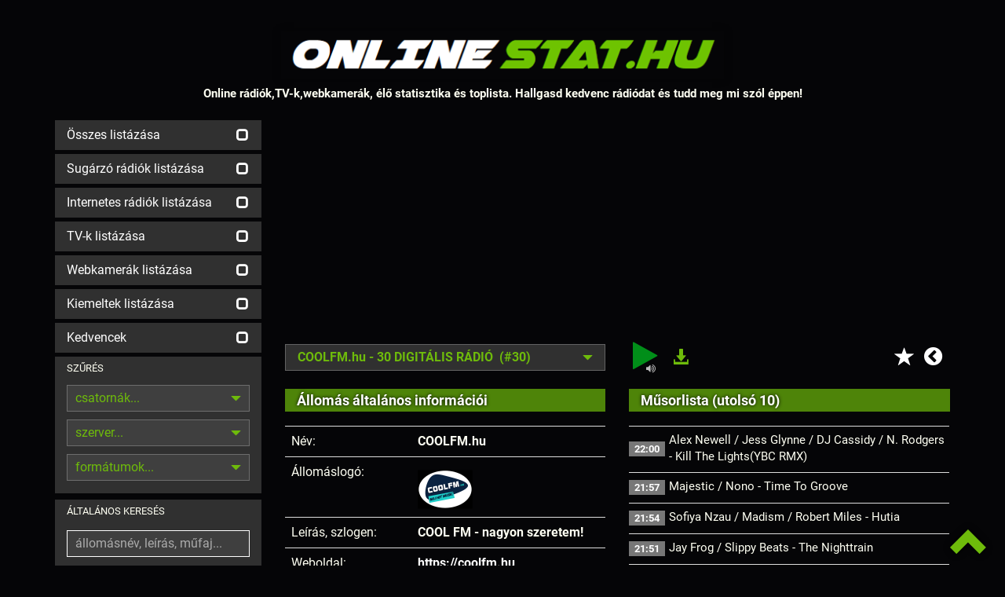

--- FILE ---
content_type: text/html
request_url: https://onlinestat.hu/coolfmhu/online/1866-30
body_size: 9528
content:
<!DOCTYPE html><html lang="hu"><head><meta charset="utf-8"><meta http-equiv="X-UA-Compatible" content="IE=edge"><meta name="viewport" content="width=device-width, initial-scale=1"><meta name="description" content="Hallgasd online a COOLFM.hu műsorát! - Online rádiók,TV-k,Webkamerák, élő statisztika és toplista. Hallgasd kedvenc rádiódat és tudd meg mi szól éppen!"><meta name="keywords" content="online rádió, online tv, lejátszási listák, műsor, televízió, webrádió, netrádió, playlist, műsorlista, tracklist, streamstat.hu,radiostat"><meta name="page-topic" content="online rádió, online tv"><meta name="title" content="Online rádiók, internetes rádiók, Online TV"><meta name="author" content="onlinestat"><meta name="copyright" content="https://onlinestat.hu/legalinfo.cgi"><meta name="distribution" content="global"><meta name="robots" content="all"><meta name="googlebot" content="all"><meta name="country" content="Hungary"><meta name="allow-search" content="1"><meta name="msnbot" content="all"><meta name="DC.coverage" content="Hungary"><meta name="DC.description" content="Hallgasd online a COOLFM.hu műsorát! - Online rádiók, internetes rádiók, Online TV"><meta name="DC.format" content="text/html"><meta name="DC.source" content="https://onlinestat.hu/coolfmhu/online/1866-30"><meta name="DC.identifier" content="/coolfmhu/online/1866-30"><meta name="DC.creator" content="Online Stat"><meta name="DC.publisher" content="Online Stat"><meta name="DC.title" content="COOLFM.hu - Online Stat - Online rádiók,TV-k,Webkamerák, élő statisztika és toplista. Hallgasd kedvenc rádiódat és tudd meg mi szól éppen!"><meta name="DC.type" content="Text"><meta name="DC.rights" content="/legalinfo.cgi"><base href="https://onlinestat.hu"><meta name="theme-color" content="#181818"><meta name="supported-color-schemes" content=""><title>COOLFM.hu - Online rádió hallgatás - Élő adás!</title><link rel="canonical" href="https://onlinestat.hu/coolfmhu/online/1866-30"><link rel="shortcut icon" type="image/vnd.microsoft.icon" href="/favicon.ico"><link rel="apple-touch-icon" type="image/png" sizes="57x57" href="/pics/icon_57.png"><link rel="apple-touch-icon" type="image/png" sizes="72x72" href="/pics/icon_72.png"><link rel="apple-touch-icon" type="image/png" sizes="114x114" href="/pics/icon_114.png"><link rel="icon" type="image/png" sizes="64x64" href="/pics/logo.png"><link rel="copyright" title="Jogi tudnivalók" href="/legalinfo.cgi"><link rel="home" title="ONLINE STAT" href="/"><meta property="og:site_name" content="onlinestat.hu"><meta property="og:type" content="website"><meta property="og:title" content="COOLFM.hu - Online rádió hallgatás - Élő adás!"><meta property="og:description" content="Hallgasd online a COOLFM.hu műsorát! - Magyarország legnagyobb Online Stream Toplistája!"><meta property="og:locale" content="hu_HU"><meta property="og:url" content="https://onlinestat.hu/"><meta property="og:image:secure_url" content="https://onlinestat.hu/logos/1866.png"><meta property="og:image" content="https://onlinestat.hu/logos/1866.png"><meta property="og:image:width" content="200"><meta property="og:image:height" content="200"><meta name="twitter:card" content="summary_large_image"><meta name="twitter:title" content="Online rádiók,TV-k,Webkamerák, élő statisztika és toplista. Hallgasd kedvenc rádiódat és tudd meg mi szól éppen!"><meta name="twitter:description" content="Magyarország legnagyobb Online Stream Toplistája!"><meta name="twitter:creator" content="Online Stat"><meta name="twitter:image:src" content="https://onlinestat.hu/logos/1866.png"><link rel="stylesheet" href="/css/onlinestat.css"><script async src="https://pagead2.googlesyndication.com/pagead/js/adsbygoogle.js?client=ca-pub-6598766166327690"crossorigin="anonymous"></script><script async src="https://www.googletagmanager.com/gtag/js?id=G-0VQPQ1NVB5"></script><script>window.dataLayer = window.dataLayer || [];function gtag(){dataLayer.push(arguments);}gtag('js', new Date());gtag('config', 'G-0VQPQ1NVB5');</script></head><body><header class="container"><a href="https://onlinestat.hu/" class="header_logo"></a><p class="hidden-xs hidden-sm header_felirat_1">Online rádiók,TV-k,webkamerák, élő statisztika és toplista. Hallgasd kedvenc rádiódat és tudd meg mi szól éppen!</p></header><div style="display:none"><ol itemscope itemtype="https://schema.org/BreadcrumbList"><li itemprop="itemListElement" itemscope itemtype="https://schema.org/ListItem"><a title="onlinestat.hu" itemscope itemtype="https://schema.org/Thing" itemprop="item" href="/"><span itemprop="name">Rádió</span></a><meta itemprop="position" content="1"></li><li itemprop="itemListElement" itemscope itemtype="https://schema.org/ListItem"><a title="COOLFM.hu - Online rádió hallgatás - Élő adás!" itemscope itemtype="https://schema.org/Thing" itemprop="item" href="/coolfmhu/online/1866-30"><span itemprop="name">COOLFM.hu</span></a><meta itemprop="position" content="2"></li></ol></div><div class="navbar navbar-default sidebar_collapse hidden-md hidden-lg"><div class="container"><div class="navbar-header"><button type="button" class="navbar-toggle collapsed" data-toggle="collapse" data-target="#ajax_sidebar"><span class="sr-only">Menü</span><span class="icon-bar"></span><span class="icon-bar"></span><span class="icon-bar"></span></button></div></div></div><main id="main_container" class="container"><div class="row"><div id="ajax_sidebar" class="sidebar collapse col-md-3 col-lg-3"><div class="sidebar_adok_listazasa hidden-xs"><a class="ajax_link" href="" data-ajax_link="/main.cgi?sort=&fp=&p=1&mode=ajax"><div><p>Összes listázása</p><span class="glyphicon glyphicon-unchecked"></span></div></a><span style="display:none;"><a class="ajax_link" href="https://onlinestat.hu/radio" data-ajax_link="/main.cgi?broad=6&sort=&fp=&p=1&mode=ajax"><div><p>Online rádió hallgatás</p></div></a></span><a class="ajax_link" href="https://onlinestat.hu/fmradio" data-ajax_link="/main.cgi?broad=1&sort=&fp=&p=1&mode=ajax"><div><p>Sugárzó rádiók listázása</p><span class="glyphicon glyphicon-unchecked"></span></div></a><a class="ajax_link" href="https://onlinestat.hu/netradio" data-ajax_link="/main.cgi?broad=0&sort=&fp=&p=1&mode=ajax"><div><p>Internetes rádiók listázása</p><span class="glyphicon glyphicon-unchecked"></span></div></a><a href="https://onlinestat.hu/tv"><div><p>TV-k listázása</p><span class="glyphicon glyphicon-unchecked"></span></div></a><a href="/webkamera"><div><p>Webkamerák listázása</p><span class="glyphicon glyphicon-unchecked"></span></div></a><a class="ajax_link" href="/main.cgi?broad=&feat=1&sort=&fp=&p=1" data-ajax_link="/main.cgi?broad=&feat=1&sort=&fp=&p=1&mode=ajax"><div><p>Kiemeltek listázása</p><span class="glyphicon glyphicon-unchecked"></span></div></a><a class="ajax_link" href="/main.cgi?fav=1" data-ajax_link="/main.cgi?fav=1&mode=ajax"><div><p>Kedvencek</p><span class="glyphicon glyphicon-unchecked"></span></div></a><div class="hidden-xs hidden-sm sidebar_adok_reszletes_kereses_box"><p>SZŰRÉS</p><div class="hidden-md hidden-lg reszletes_kereso_select_mobil"><span class="glyphicon glyphicon-triangle-bottom"></span><select id="csatornak_select" class="change_hidden_input" data-input-id="csatornak" data-felirat-id="csatornak_felirat" name="csatornak_mobil"><option value="0">összes</option><option value="1">egycsatornás</option><option value="2">többcsatornás</option></select></div><div class="hidden-xs hidden-sm dropdown reszletes_kereso_select"><button type="button" data-toggle="dropdown"><span id="csatornak_felirat">csatornák...</span><span class="glyphicon glyphicon-triangle-bottom"></span></button><ul class="dropdown-menu"><li><a class="ajax_link change_hidden_input" data-input-id="csatornak" data-select-id="csatornak_select" data-felirat-id="csatornak_felirat" data-input-value="összes" href="/main.cgi?search=&broad=&feat=&chtype=0&server=&format=&sort=&fp=&p=1" data-ajax_link="/main.cgi?search=&broad=&feat=&chtype=0&server=&format=&sort=&fp=&p=1&mode=ajax">összes</a></li><li><a class="ajax_link change_hidden_input" data-input-id="csatornak" data-select-id="csatornak_select" data-felirat-id="csatornak_felirat" data-input-value="egycsatornás" href="/main.cgi?search=&broad=&feat=&chtype=1&server=&format=&sort=&fp=&p=1" data-ajax_link="/main.cgi?search=&broad=&feat=&chtype=1&server=&format=&sort=&fp=&p=1&mode=ajax">egycsatornás</a></li><li><a class="ajax_link change_hidden_input" data-input-id="csatornak" data-select-id="csatornak_select" data-felirat-id="csatornak_felirat" data-input-value="többcsatornás" href="/main.cgi?search=&broad=&feat=&chtype=2&server=&format=&sort=&fp=&p=1" data-ajax_link="/main.cgi?search=&broad=&feat=&chtype=2&server=&format=&sort=&fp=&p=1&mode=ajax">többcsatornás</a></li></ul></div><input type="hidden" name="csatornak" id="csatornak" value=""><div class="hidden-md hidden-lg reszletes_kereso_select_mobil"><span class="glyphicon glyphicon-triangle-bottom"></span><select id="szerver_select" class="change_hidden_input" data-input-id="szerver" data-felirat-id="szerver_felirat" name="szerver_mobil"><option value="all">összes</option><option value="icecast2">Icecast2</option><option value="shoutcast1">Shoutcast1</option><option value="shoutcast2">Shoutcast2</option><option value="wowza">Wowza</option><option value="nginx">NGINX</option><option value="apache">Apache</option><option value="youtube">YouTube</option><option value="unknown">egyéb</option><option value="offline">offline szerverek</option></select></div><div class="hidden-xs hidden-sm dropdown reszletes_kereso_select"><button type="button" data-toggle="dropdown"><span id="szerver_felirat">szerver...</span><span class="glyphicon glyphicon-triangle-bottom"></span></button><ul class="dropdown-menu"><li><a class="ajax_link change_hidden_input" data-input-id="szerver" data-select-id="szerver_select" data-felirat-id="szerver_felirat" data-input-value="összes" href="/main.cgi?search=&broad=&feat=&chtype=&server=all&format=&sort=&fp=&p=1" data-ajax_link="/main.cgi?search=&broad=&feat=&chtype=&server=all&format=&sort=&fp=&p=1&mode=ajax">összes</a></li><li><a class="ajax_link change_hidden_input" data-input-id="szerver" data-select-id="szerver_select" data-felirat-id="szerver_felirat" data-input-value="Icecast2" href="/main.cgi?search=&broad=&feat=&chtype=&server=icecast2&format=&sort=&fp=&p=1" data-ajax_link="/main.cgi?search=&broad=&feat=&chtype=&server=icecast2&format=&sort=&fp=&p=1&mode=ajax">Icecast2</a></li><li><a class="ajax_link change_hidden_input" data-input-id="szerver" data-select-id="szerver_select" data-felirat-id="szerver_felirat" data-input-value="Shoutcast1" href="/main.cgi?search=&broad=&feat=&chtype=&server=shoutcast1&format=&sort=&fp=&p=1" data-ajax_link="/main.cgi?search=&broad=&feat=&chtype=&server=shoutcast1&format=&sort=&fp=&p=1&mode=ajax">Shoutcast1</a></li><li><a class="ajax_link change_hidden_input" data-input-id="szerver" data-select-id="szerver_select" data-felirat-id="szerver_felirat" data-input-value="Shoutcast2" href="/main.cgi?search=&broad=&feat=&chtype=&server=shoutcast2&format=&sort=&fp=&p=1" data-ajax_link="/main.cgi?search=&broad=&feat=&chtype=&server=shoutcast2&format=&sort=&fp=&p=1&mode=ajax">Shoutcast2</a></li><li><a class="ajax_link change_hidden_input" data-input-id="szerver" data-select-id="szerver_select" data-felirat-id="szerver_felirat" data-input-value="Wowza" href="/main.cgi?search=&broad=&feat=&chtype=&server=wowza&format=&sort=&fp=&p=1" data-ajax_link="/main.cgi?search=&broad=&feat=&chtype=&server=wowza&format=&sort=&fp=&p=1&mode=ajax">Wowza</a></li><li><a class="ajax_link change_hidden_input" data-input-id="szerver" data-select-id="szerver_select" data-felirat-id="szerver_felirat" data-input-value="NGINX" href="/main.cgi?search=&broad=&feat=&chtype=&server=nginx&format=&sort=&fp=&p=1" data-ajax_link="/main.cgi?search=&broad=&feat=&chtype=&server=nginx&format=&sort=&fp=&p=1&mode=ajax">NGINX</a></li><li><a class="ajax_link change_hidden_input" data-input-id="szerver" data-select-id="szerver_select" data-felirat-id="szerver_felirat" data-input-value="Apache" href="/main.cgi?search=&broad=&feat=&chtype=&server=apache&format=&sort=&fp=&p=1" data-ajax_link="/main.cgi?search=&broad=&feat=&chtype=&server=apache&format=&sort=&fp=&p=1&mode=ajax">Apache</a></li><li><a class="ajax_link change_hidden_input" data-input-id="szerver" data-select-id="szerver_select" data-felirat-id="szerver_felirat" data-input-value="YouTube" href="/main.cgi?search=&broad=&feat=&chtype=&server=youtube&format=&sort=&fp=&p=1" data-ajax_link="/main.cgi?search=&broad=&feat=&chtype=&server=youtube&format=&sort=&fp=&p=1&mode=ajax">YouTube</a></li><li><a class="ajax_link change_hidden_input" data-input-id="szerver" data-select-id="szerver_select" data-felirat-id="szerver_felirat" data-input-value="egyéb" href="/main.cgi?search=&broad=&feat=&chtype=&server=unknown&format=&sort=&fp=&p=1" data-ajax_link="/main.cgi?search=&broad=&feat=&chtype=&server=unknown&format=&sort=&fp=&p=1&mode=ajax">egyéb</a></li><li><a class="ajax_link change_hidden_input" data-input-id="szerver" data-select-id="szerver_select" data-felirat-id="szerver_felirat" data-input-value="offline szerverek" href="/main.cgi?search=&broad=&feat=&chtype=&server=offline&format=&sort=&fp=&p=1" data-ajax_link="/main.cgi?search=&broad=&feat=&chtype=&server=offline&format=&sort=&fp=&p=1&mode=ajax">offline szerverek</a></li></ul></div><input type="hidden" name="szerver" id="szerver" value=""><div class="hidden-xs hidden-sm dropdown reszletes_kereso_select"><button type="button" data-toggle="dropdown"><span id="tipus_felirat">formátumok...</span><span class="glyphicon glyphicon-triangle-bottom"></span></button><ul class="dropdown-menu"><li><a class="ajax_link change_hidden_input" data-input-id="tipus" data-select-id="tipus_select" data-felirat-id="tipus_felirat" data-input-value="összes" href="/main.cgi?search=&broad=&feat=&chtype=&server=&format=all&sort=&fp=&p=1" data-ajax_link="/main.cgi?search=&broad=&feat=&chtype=&server=&format=all&sort=&fp=&p=1&mode=ajax">összes</a></li><li><a class="ajax_link change_hidden_input" data-input-id="tipus" data-select-id="tipus_select" data-felirat-id="tipus_felirat" data-input-value="MP3" href="/main.cgi?search=&broad=&feat=&chtype=&server=&format=mp3&sort=&fp=&p=1" data-ajax_link="/main.cgi?search=&broad=&feat=&chtype=&server=&format=mp3&sort=&fp=&p=1&mode=ajax">MP3</a></li><li><a class="ajax_link change_hidden_input" data-input-id="tipus" data-select-id="tipus_select" data-felirat-id="tipus_felirat" data-input-value="AAC" href="/main.cgi?search=&broad=&feat=&chtype=&server=&format=aac&sort=&fp=&p=1" data-ajax_link="/main.cgi?search=&broad=&feat=&chtype=&server=&format=aac&sort=&fp=&p=1&mode=ajax">AAC</a></li><li><a class="ajax_link change_hidden_input" data-input-id="tipus" data-select-id="tipus_select" data-felirat-id="tipus_felirat" data-input-value="OGG" href="/main.cgi?search=&broad=&feat=&chtype=&server=&format=ogg&sort=&fp=&p=1" data-ajax_link="/main.cgi?search=&broad=&feat=&chtype=&server=&format=ogg&sort=&fp=&p=1&mode=ajax">OGG</a></li><li><a class="ajax_link change_hidden_input" data-input-id="tipus" data-select-id="tipus_select" data-felirat-id="tipus_felirat" data-input-value="OPUS" href="/main.cgi?search=&broad=&feat=&chtype=&server=&format=opus&sort=&fp=&p=1" data-ajax_link="/main.cgi?search=&broad=&feat=&chtype=&server=&format=opus&sort=&fp=&p=1&mode=ajax">OPUS</a></li><li><a class="ajax_link change_hidden_input" data-input-id="tipus" data-select-id="tipus_select" data-felirat-id="tipus_felirat" data-input-value="FLAC" href="/main.cgi?search=&broad=&feat=&chtype=&server=&format=flac&sort=&fp=&p=1" data-ajax_link="/main.cgi?search=&broad=&feat=&chtype=&server=&format=flac&sort=&fp=&p=1&mode=ajax">FLAC</a></li><li><a class="ajax_link change_hidden_input" data-input-id="tipus" data-select-id="tipus_select" data-felirat-id="tipus_felirat" data-input-value="MPEGTS" href="/main.cgi?search=&broad=&feat=&chtype=&server=&format=mpegts&sort=&fp=&p=1" data-ajax_link="/main.cgi?search=&broad=&feat=&chtype=&server=&format=mpegts&sort=&fp=&p=1&mode=ajax">MPEGTS</a></li><li><a class="ajax_link change_hidden_input" data-input-id="tipus" data-select-id="tipus_select" data-felirat-id="tipus_felirat" data-input-value="WEBM" href="/main.cgi?search=&broad=&feat=&chtype=&server=&format=webm&sort=&fp=&p=1" data-ajax_link="/main.cgi?search=&broad=&feat=&chtype=&server=&format=webm&sort=&fp=&p=1&mode=ajax">WEBM</a></li><li><a class="ajax_link change_hidden_input" data-input-id="tipus" data-select-id="tipus_select" data-felirat-id="tipus_felirat" data-input-value="FLV" href="/main.cgi?search=&broad=&feat=&chtype=&server=&format=flv&sort=&fp=&p=1" data-ajax_link="/main.cgi?search=&broad=&feat=&chtype=&server=&format=flv&sort=&fp=&p=1&mode=ajax">FLV</a></li><li><a class="ajax_link change_hidden_input" data-input-id="tipus" data-select-id="tipus_select" data-felirat-id="tipus_felirat" data-input-value="HLS" href="/main.cgi?search=&broad=&feat=&chtype=&server=&format=hls&sort=&fp=&p=1" data-ajax_link="/main.cgi?search=&broad=&feat=&chtype=&server=&format=hls&sort=&fp=&p=1&mode=ajax">HLS</a></li><li><a class="ajax_link change_hidden_input" data-input-id="tipus" data-select-id="tipus_select" data-felirat-id="tipus_felirat" data-input-value="többféle konténer" href="/main.cgi?search=&broad=&feat=&chtype=&server=&format=mstr&sort=&fp=&p=1" data-ajax_link="/main.cgi?search=&broad=&feat=&chtype=&server=&format=mstr&sort=&fp=&p=1&mode=ajax">többféle konténer</a></li></ul></div><input type="hidden" name="tipus" id="tipus" value=""></div></div><form class="ajax_form" name="ajax_form" data-ajax_link="/main-ajax.cgi" action="/main.cgi" method="post"><div class="sidebar_szamcim_kereses_box"><p>ÁLTALÁNOS KERESÉS</p><input id="kereso_focus" class="reszletes_kereso_input" type="text" name="search" value="" placeholder="állomásnév, leírás, műfaj..."><div class="reszletes_kereso_submit_kulso"><button class="reszletes_kereso_submit" type="submit">KERESÉS<span class="glyphicon glyphicon-search"></span></button></div></div></form><form class="ajax_form" name="ajax_form" data-ajax_link="/songsearch-ajax.cgi" action="/songsearch.cgi" method="post"><div class="sidebar_szamcim_kereses_box"><p>ZENESZÁM ÉS MŰSOR KERESÉSE</p><input class="reszletes_kereso_input" type="text" name="songsearch" value="" placeholder="műsor, zeneszám"><div class="szamcim_kereso_submit_kulso"><button class="szamcim_kereso_submit" type="submit">KERESÉS<span class="glyphicon glyphicon-search"></span></button></div></div><input type="hidden" name="mode" value="ajax"></form><div class="egyeb_menu hidden-xs"><!-- <a class="ajax_link" href="/new.cgi" data-ajax_link="/new.cgi?mode=ajax"><div><p>Újdonságok!</p><span class="glyphicon glyphicon-star"></span></div></a> --><!-- <a target="_blank" href="/embedcode.cgi?id=1866&ch=30&autoplay=0"><div><p>Rádió beágyazása</p><span class="glyphicon glyphicon-expand"></span></div></a>  --><!-- <a class="ajax_link" href="/global.cgi" data-ajax_link="/global.cgi?mode=ajax"><div><p>Összesítések</p><span><b>&Sigma;</b></span></div></a>  --><a target="_blank" href="/news"><div><p>Hírek / Fejlesztés alatt</p><span class="glyphicon glyphicon-info-sign"></span></div></a><a target="_blank" href="https://chat.onlinestat.hu"><div><p>Közösségi Chat</p><span class="glyphicon glyphicon-comment"></span></div></a><a target="_blank" href="/forum"><div><p>Fórum / Hamarosan</p><span class="glyphicon glyphicon-folder-open"></span></div></a><a class="ajax_link" href="/feat.cgi" data-ajax_link="/feat.cgi?mode=ajax"><div><p>Grafikonok igénylése</p><span><img src="[data-uri]" alt="Grafikonok igénylése"></span></div></a><!-- <a class="ajax_link" href="/help.cgi" data-ajax_link="/help.cgi?mode=ajax"><div><p>Segítség az oldalhoz</p><span class="glyphicon glyphicon-question-sign"></span></div></a> --><!--  <a target="_blank" href="http://streamstat.net/"><div class="pulse"><p>StreamStat.NET</span></p><span class="glyphicon"><img src="/pics/sspic.png" alt="StreamStat.NET" style="margin-top:-10px;margin-bottom:-10px;margin-right:-10px"></span></div></a>  --><a href="/msm"><div><p>Stream kezelő belépés</p><span class="glyphicon glyphicon-tasks"></span></div></a></div></div><div id="ajax_content" class="content col-md-9 col-lg-9"><h1 style="display:none"></h1><center><div style="text-align:center"><script async src="https://pagead2.googlesyndication.com/pagead/js/adsbygoogle.js?client=ca-pub-6598766166327690" crossorigin="anonymous"></script><!-- OnlineStat.hu viz1 --><ins class="adsbygoogle" style="display:block" data-ad-client="ca-pub-6598766166327690" data-ad-slot="9046882320" data-ad-format="auto"></ins><script> (adsbygoogle = window.adsbygoogle || []).push({});</script></div></center><div class="row"><div class="col-md-6 col-lg-6"><div class="dropdown info_csatornalista_select"><button type="button" data-toggle="dropdown"><span>COOLFM.hu - 30 DIGITÁLIS RÁDIÓ&nbsp;&nbsp;(#30)</span><span class="glyphicon glyphicon-triangle-bottom"></span></button><ul class="dropdown-menu"><li><a class="ajax_link" href="/coolfmhu/online/1866-1" data-ajax_link="info.cgi?id=1866&ch=1&mode=ajax">COOLFM.hu - COOLFM.hu - RADIOCSATORNAK, PODCASTOK ES MIXEK&nbsp;&nbsp;(#1)</a></li><li><a class="ajax_link" href="/coolfmhu/online/1866-2" data-ajax_link="info.cgi?id=1866&ch=2&mode=ajax">COOLFM.hu - COOLFM.hu - RADIOCSATORNAK, PODCASTOK ES MIXEK&nbsp;&nbsp;(#2)</a></li><li><a class="ajax_link" href="/coolfmhu/online/1866-3" data-ajax_link="info.cgi?id=1866&ch=3&mode=ajax">COOLFM.hu - COOLFM.hu - RADIOCSATORNAK, PODCASTOK ES MIXEK&nbsp;&nbsp;(#3)</a></li><li><a class="ajax_link" href="/coolfmhu/online/1866-4" data-ajax_link="info.cgi?id=1866&ch=4&mode=ajax">COOLFM.hu - COOLFM.hu - RADIOCSATORNAK, PODCASTOK ES MIXEK&nbsp;&nbsp;(#4)</a></li><li><a class="ajax_link" href="/coolfmhu/online/1866-5" data-ajax_link="info.cgi?id=1866&ch=5&mode=ajax">COOLFM.hu - COOLFM.hu - RADIOCSATORNAK, PODCASTOK ES MIXEK&nbsp;&nbsp;(#5)</a></li><li><a class="ajax_link" href="/coolfmhu/online/1866-6" data-ajax_link="info.cgi?id=1866&ch=6&mode=ajax">COOLFM.hu - A Karoli egyetemi radioja - tobb, mint zene!&nbsp;&nbsp;(#6)</a></li><li><a class="ajax_link" href="/coolfmhu/online/1866-7" data-ajax_link="info.cgi?id=1866&ch=7&mode=ajax">COOLFM.hu - COOLFM.hu - RADIOCSATORNAK, PODCASTOK ES MIXEK&nbsp;&nbsp;(#7)</a></li><li><a class="ajax_link" href="/coolfmhu/online/1866-8" data-ajax_link="info.cgi?id=1866&ch=8&mode=ajax">COOLFM.hu - COOLFM.hu - RADIOCSATORNAK, PODCASTOK ES MIXEK&nbsp;&nbsp;(#8)</a></li><li><a class="ajax_link" href="/coolfmhu/online/1866-9" data-ajax_link="info.cgi?id=1866&ch=9&mode=ajax">COOLFM.hu - 30 DIGITÁLIS RÁDIÓ&nbsp;&nbsp;(#9)</a></li><li><a class="ajax_link" href="/coolfmhu/online/1866-10" data-ajax_link="info.cgi?id=1866&ch=10&mode=ajax">COOLFM.hu - 30 DIGITÁLIS RÁDIÓ&nbsp;&nbsp;(#10)</a></li><li><a class="ajax_link" href="/coolfmhu/online/1866-11" data-ajax_link="info.cgi?id=1866&ch=11&mode=ajax">COOLFM.hu - 30 DIGITÁLIS RÁDIÓ&nbsp;&nbsp;(#11)</a></li><li><a class="ajax_link" href="/coolfmhu/online/1866-12" data-ajax_link="info.cgi?id=1866&ch=12&mode=ajax">COOLFM.hu - 30 DIGITÁLIS RÁDIÓ&nbsp;&nbsp;(#12)</a></li><li><a class="ajax_link" href="/coolfmhu/online/1866-13" data-ajax_link="info.cgi?id=1866&ch=13&mode=ajax">COOLFM.hu - 30 DIGITÁLIS RÁDIÓ&nbsp;&nbsp;(#13)</a></li><li><a class="ajax_link" href="/coolfmhu/online/1866-14" data-ajax_link="info.cgi?id=1866&ch=14&mode=ajax">COOLFM.hu - 30 DIGITÁLIS RÁDIÓ&nbsp;&nbsp;(#14)</a></li><li><a class="ajax_link" href="/coolfmhu/online/1866-15" data-ajax_link="info.cgi?id=1866&ch=15&mode=ajax">COOLFM.hu - 30 DIGITÁLIS RÁDIÓ&nbsp;&nbsp;(#15)</a></li><li><a class="ajax_link" href="/coolfmhu/online/1866-16" data-ajax_link="info.cgi?id=1866&ch=16&mode=ajax">COOLFM.hu - 30 DIGITÁLIS RÁDIÓ&nbsp;&nbsp;(#16)</a></li><li><a class="ajax_link" href="/coolfmhu/online/1866-17" data-ajax_link="info.cgi?id=1866&ch=17&mode=ajax">COOLFM.hu - 30 DIGITÁLIS RÁDIÓ&nbsp;&nbsp;(#17)</a></li><li><a class="ajax_link" href="/coolfmhu/online/1866-18" data-ajax_link="info.cgi?id=1866&ch=18&mode=ajax">COOLFM.hu - No.1 ROCK MUSIC&nbsp;&nbsp;(#18)</a></li><li><a class="ajax_link" href="/coolfmhu/online/1866-19" data-ajax_link="info.cgi?id=1866&ch=19&mode=ajax">COOLFM.hu - 30 DIGITÁLIS RÁDIÓ&nbsp;&nbsp;(#19)</a></li><li><a class="ajax_link" href="/coolfmhu/online/1866-20" data-ajax_link="info.cgi?id=1866&ch=20&mode=ajax">COOLFM.hu - 30 DIGITÁLIS RÁDIÓ&nbsp;&nbsp;(#20)</a></li><li><a class="ajax_link" href="/coolfmhu/online/1866-21" data-ajax_link="info.cgi?id=1866&ch=21&mode=ajax">COOLFM.hu - 30 DIGITÁLIS RÁDIÓ&nbsp;&nbsp;(#21)</a></li><li><a class="ajax_link" href="/coolfmhu/online/1866-22" data-ajax_link="info.cgi?id=1866&ch=22&mode=ajax">COOLFM.hu - 30 DIGITÁLIS RÁDIÓ&nbsp;&nbsp;(#22)</a></li><li><a class="ajax_link" href="/coolfmhu/online/1866-23" data-ajax_link="info.cgi?id=1866&ch=23&mode=ajax">COOLFM.hu - 30 DIGITÁLIS RÁDIÓ&nbsp;&nbsp;(#23)</a></li><li><a class="ajax_link" href="/coolfmhu/online/1866-24" data-ajax_link="info.cgi?id=1866&ch=24&mode=ajax">COOLFM.hu - 30 DIGITÁLIS RÁDIÓ&nbsp;&nbsp;(#24)</a></li><li><a class="ajax_link" href="/coolfmhu/online/1866-25" data-ajax_link="info.cgi?id=1866&ch=25&mode=ajax">COOLFM.hu - 30 DIGITÁLIS RÁDIÓ&nbsp;&nbsp;(#25)</a></li><li><a class="ajax_link" href="/coolfmhu/online/1866-26" data-ajax_link="info.cgi?id=1866&ch=26&mode=ajax">COOLFM.hu - 30 DIGITÁLIS RÁDIÓ&nbsp;&nbsp;(#26)</a></li><li><a class="ajax_link" href="/coolfmhu/online/1866-27" data-ajax_link="info.cgi?id=1866&ch=27&mode=ajax">COOLFM.hu - 30 DIGITÁLIS RÁDIÓ&nbsp;&nbsp;(#27)</a></li><li><a class="ajax_link" href="/coolfmhu/online/1866-28" data-ajax_link="info.cgi?id=1866&ch=28&mode=ajax">COOLFM.hu - 30 DIGITÁLIS RÁDIÓ&nbsp;&nbsp;(#28)</a></li><li><a class="ajax_link" href="/coolfmhu/online/1866-29" data-ajax_link="info.cgi?id=1866&ch=29&mode=ajax">COOLFM.hu - 30 DIGITÁLIS RÁDIÓ&nbsp;&nbsp;(#29)</a></li><li><a class="ajax_link" href="/coolfmhu/online/1866-30" data-ajax_link="info.cgi?id=1866&ch=30&mode=ajax">COOLFM.hu - 30 DIGITÁLIS RÁDIÓ&nbsp;&nbsp;(#30)</a></li><li><a class="ajax_link" href="/coolfmhu/online/1866-31" data-ajax_link="info.cgi?id=1866&ch=31&mode=ajax">COOLFM.hu - 30 DIGITÁLIS RÁDIÓ&nbsp;&nbsp;(#31)</a></li><li><a class="ajax_link" href="/coolfmhu/online/1866-32" data-ajax_link="info.cgi?id=1866&ch=32&mode=ajax">COOLFM.hu - 30 DIGITÁLIS RÁDIÓ&nbsp;&nbsp;(#32)</a></li><li><a class="ajax_link" href="/coolfmhu/online/1866-33" data-ajax_link="info.cgi?id=1866&ch=33&mode=ajax">COOLFM.hu - 30 DIGITÁLIS RÁDIÓ&nbsp;&nbsp;(#33)</a></li><li><a class="ajax_link" href="/coolfmhu/online/1866-34" data-ajax_link="info.cgi?id=1866&ch=34&mode=ajax">COOLFM.hu - 30 DIGITÁLIS RÁDIÓ&nbsp;&nbsp;(#34)</a></li><li><a class="ajax_link" href="/coolfmhu/online/1866-35" data-ajax_link="info.cgi?id=1866&ch=35&mode=ajax">COOLFM.hu - 30 DIGITÁLIS RÁDIÓ&nbsp;&nbsp;(#35)</a></li></ul></div></div><div class="col-md-6 col-lg-6"><div class="info_letoltes"><div class="dropdown"><a href="#" data-toggle="dropdown"><span class="glyphicon glyphicon-download-alt"></span></a><ul class="dropdown-menu"><li class="dropdown-header">Lejátszási listák:</li><li><a href="/play.m3u?id=1866&ch=30&ext=.m3u"><span>M3U</span><i class="fa fa-download fa-fw"></i> Szabványos</a></li><li><a href="/play.pls?id=1866&ch=30&ext=.pls"><span>PLS</span><i class="fa fa-download fa-fw"></i> Winamp, iTunes</a></li><li><a href="/play.xspf?id=1866&ch=30&ext=.xspf"><span>XSPF</span><i class="fa fa-download fa-fw"></i> Open Format</a></li><li><a href="/play.asx?id=1866&ch=30&ext=.asx"><span>ASX</span><i class="fa fa-download fa-fw"></i> Windows Media Player</a></li><li><a target="_blank" href="https://mediagw.e-tiger.net:443/stream/zc23"><span>&nbsp;&nbsp;&#9658;&nbsp;&nbsp;</span><i class="fa fa-download fa-fw"></i> Közvetlen link</a></li></ul></div></div><div class="info_prev" style="margin-top:2px"><a class="ajax_link" href="/main.cgi" data-ajax_link="/main.cgi?mode=ajax"><i class="fa fa-chevron-circle-left"></i></a></div><div class="info_fav" style="margin-top:7px;padding-right:2px"><a class="ajax_link" data-ajax_link="/fav.cgi?oper=add&id=1866&mode=ajax" href="/fav.cgi?oper=add&id=1866"><i class="glyphicon glyphicon-star"></i></a></div><div class="info_play"><a class="audio_player_play_link" style="display:block" data-stop_link_id="audio_player_stop_link_1866-30" data-stream-url="/play.cgi?id=1866&ch=30" data-stream-player-felirat="COOLFM Remix - 30 DIGITÁLIS RÁDIÓ" data-player_ajax_content_link="/play.cgi?id=1866&ext=.json"><i class="fa fa-play pulse"></i><i class="fa fa-volume-up pulse"></i></a><a class="audio_player_stop_link" style="display:none" id="audio_player_stop_link_1866-30"><i class="fa fa-stop"></i></a></div></div></div><div class="row"><div class="col-md-6 col-lg-6 info_altalanos_inf"><h2 style="visibility:hidden;padding:0;margin:0"></h2><h3>Állomás általános információi</h3><table class="table"><tbody><tr><td>Név:</td><th>COOLFM.hu</th></tr><tr><td>Állomáslogó:</td><th style="padding-left:8px;padding-top:6px;padding-bottom:0"><img alt="COOLFM.hu" align="middle" width="70" height="70" src="/logos/1866.png"></th></tr><tr><td>Leírás, szlogen:</td><th>COOL FM - nagyon szeretem!</th></tr><tr><td>Weboldal:</td><th><a target="_blank" href="/jump.cgi?id=1866">https://coolfm.hu</a></th></tr><tr><td>Jelenlegi helyezés:</td><th>11.&nbsp;<span class="glyphicon glyphicon-chevron-down"></span></th></tr><tr><td>Legjobb helyezés:</td><th>5.</th></tr><tr><td>Kapcsolódások:</td><th>430 / 3021</th></tr><tr><td>Csatornák száma:</td><th>35</th></tr></table><h3>Stream információk (#30)</h3></td><table class="table jellemzok"><tr><td>Állapot:</td><th><span class="label label-online">ONLINE</span></th></tr><tr><td>Szerver:</td><th><a target="_blank" href="https://mediagw.e-tiger.net:443/status.xsl">Icecast2</a> <img style="vertical-align: text-top" src="/pics/icecast2.png"></th></tr><tr><td>Kapcsolódások most:</td><th>10</th></tr><tr><td>Műfaj:</td><th>Pop, Dance</th></tr><tr><td>Audió infó:</td><th>MP3, 128k</th></tr><tr><td>Stream link:</td><th>https://mediagw.e-tiger.net:443/stream/zc23</th></tr></table></div><div class="col-md-6 col-lg-6 tracklist"><h3>Műsorlista (utolsó 10)</h3><div class="info_tracklist_table"><div class="info_tracklist_sor"><div class="info_tracklist_ido"><span class="badge">22:00</span></div><div class="info_tracklist_szamcim">Alex Newell / Jess Glynne / DJ Cassidy / N. Rodgers - Kill The Lights(YBC RMX)</div></div><div class="info_tracklist_sor"><div class="info_tracklist_ido"><span class="badge">21:57</span></div><div class="info_tracklist_szamcim">Majestic / Nono - Time To Groove</div></div><div class="info_tracklist_sor"><div class="info_tracklist_ido"><span class="badge">21:54</span></div><div class="info_tracklist_szamcim">Sofiya Nzau / Madism / Robert Miles - Hutia</div></div><div class="info_tracklist_sor"><div class="info_tracklist_ido"><span class="badge">21:51</span></div><div class="info_tracklist_szamcim">Jay Frog / Slippy Beats - The Nighttrain</div></div><div class="info_tracklist_sor"><div class="info_tracklist_ido"><span class="badge">21:48</span></div><div class="info_tracklist_szamcim">Milk & Sugar / Miriam Makeba - Hi-a Ma (Pata Pata)(RMX)</div></div><div class="info_tracklist_sor"><div class="info_tracklist_ido"><span class="badge">21:45</span></div><div class="info_tracklist_szamcim">Sylvain Armand - Silence</div></div><div class="info_tracklist_sor"><div class="info_tracklist_ido"><span class="badge">21:42</span></div><div class="info_tracklist_szamcim">CYRIL / Kelland - I Got Love (Feat. Nate Dogg)</div></div><div class="info_tracklist_sor"><div class="info_tracklist_ido"><span class="badge">21:39</span></div><div class="info_tracklist_szamcim">Andrew Spencer - Time After Time (Single Edit)</div></div><div class="info_tracklist_sor"><div class="info_tracklist_ido"><span class="badge">21:36</span></div><div class="info_tracklist_szamcim">SIDEPIECE - Cry For You (2025)</div></div><div class="info_tracklist_sor"><div class="info_tracklist_ido"><span class="badge">21:33</span></div><div class="info_tracklist_szamcim">Bob Sinclar / Steve Edwards - World Hold On (Fisher Rework)</div></div><div class="info_tracklist_sor"><div class="info_tracklist_ido"></div><div class="info_tracklist_szamcim" style="text-align: right"><a class="ajax_link" href="/coolfmhu/tracklist/1866-30" data-ajax_link="/tracklist.cgi?id=1866&ch=30&sl=1&mode=ajax">Mégtöbb műsor visszamenőleg <span class="glyphicon glyphicon-arrow-right"></span></a>&nbsp;&nbsp;&nbsp;</div></div></div><br><h3>Különböző műsor / zeneszám</h3><div class="info_tracklist_table">&nbsp;&nbsp;&nbsp;&nbsp;&nbsp;<b>296</b> eltérő műsor / zeneszám 1 hónap alatt<br><br></div></div></div><div style="text-align:center"><script async src="https://pagead2.googlesyndication.com/pagead/js/adsbygoogle.js?client=ca-pub-6598766166327690" crossorigin="anonymous"></script><!-- OnlineStat viz2 --><ins class="adsbygoogle" style="display:block" data-ad-client="ca-pub-6598766166327690" data-ad-slot="7096299929" data-ad-format="auto"></ins><script> (adsbygoogle = window.adsbygoogle || []).push({});</script></div><div><br><center><span><FONT SIZE="4">Ismertető a rádióról</FONT></span></center>  <br>Hallgasd online a Cool FM rádiót, amely napjaink kedvenc zenéit és újdonságait játssza. <br> <br>A rádió indításának előkészületei 2000 októberében kezdődtek, melynek köszönhetően 2001 februárjában hivatalosan is elindult a COOL FM internetes rádió. Nem kellett sokat várni és a rádió nem csak online, hanem Budapest jelentős részén FM-en keresztül is hallgathatóvá vált az FM 107,3 frekvencián, azonban a frekvenciaengedély 2012 januárjában lejárt. Újra pályáztak, de a környezeti változások miatt le kellett mondaniuk róla. Azonban a rádió népszerűségét mi sem mutatja jobban, mint az, hogy egyedüli internetes rádióként 2012 tavaszán felkerült a budapesti hallgatottsági listára, napjainkban is heti több mint 116 ezer magyarországi hallgatót érnek el, és jelentős határon túli magyar hallgatóbázissal is rendelkeznek. <br> <br>2013-ban elindult a második csatornájuk, az Xbeat, ami a pozitív hangulatért felel. 2014 szeptemberében elbúcsúztak a Gyáli úttól és a Károli Gáspár Református Egyetem rádiójaként folytatták tovább. 2017-ben felfrissülve, és újabb csatornával köszöntötte Magyarország egyik legnépszerűbb webrádiója a régi és új hallgatókat, így elindult a Goldie'S csatornájuk minden idők legnagyobb slágereivel, és a kultX. Az Xbeat, a Goldies és a kultX immáron teljesen önálló hangzásvilággal és tartalommal szólnak testvérrádióként a nap 24 órájában. 2018-tól a Cool FM és a Károli Gáspár Református Egyetem útjai szétváltak és csak a kultX maradt az egyetem gondozásában. <br> <br> <br><center>COOL FM szlogenje: "No.1 Hit Music"</center> <br> <br><span><FONT SIZE="4">Elérhetőségek - Telefonszám, SMS, E-mail, Facebook</FONT></span> <br>  <br> <br><span>Weboldal: </span> <a rel="noopener" title="https://www.coolfm.hu" target="_blank" href="https://www.coolfm.hu">https://www.coolfm.hu</a> <br><span>E-mail: </span>radio@coolfm.hu <br> <br><span>Facebook: </span><a rel="noopener" title="https://www.facebook.com/coolfmbudapest" target="_blank" href="https://www.facebook.com/coolfmbudapest">https://www.facebook.com/coolfmbudapest</a> <br><span>Instagram: </span> <a rel="noopener" title="https://www.instagram.com/coolfmbudapest" target="_blank" href="https://www.instagram.com/coolfmbudapest">https://www.instagram.com/coolfmbudapest</a> <br><span>YouTube: </span>  <a rel="noopener" title="https://www.youtube.com/coolfmbudapest" target="_blank" href="https://www.youtube.com/coolfmbudapest">https://www.youtube.com/coolfmbudapest</a> <br><span>MixCloud: </span>  <a rel="noopener" title="https://www.mixcloud.com/coolfm" target="_blank" href="https://www.mixcloud.com/coolfm">https://www.mixcloud.com/coolfm</a><style>  span {   color: rgb(110 187 11 / 1); } </style> </div><h2 class="graph_focim">Kapcsolódási grafikonok</h2><br><br><font color="#ff8080">Csak a kiemelt rádiókról és TV-kről van grafikonunk!</font><br>Hogy lesz a rádiód vagy TV-d kiemelt? Kattints <a class="ajax_link" target="_blank" href="/feat.cgi" data-ajax_link="/feat.cgi?mode=ajax"><u>IDE</u></a>!<br><h4>Adatok pontossága</h4>A stream szerverekről levett adatok és a grafikonok hitelessége nem ellenőrizthető ezért az itt található információk tájékoztató jellegűek.<br>Az adatok frissítése 3-5 percenként történik, ezért az oldalon található információk nem valós idejűek.</div></div></main><footer><div class="footer_belso"><div id="ajax_footer" class="container"><div class="footer_table"><div class="cella-4"><h2 class="footer_felirat_cim"><span style="color:white;">ONLINE </span><span style="color:#81e500d9;">STAT.HU </span></h2><div class="footer_kapcsolatok"><p>Összes kapcsolódás most:<span>21174</span></p><p>Legtöbb mért kapcsolódás:<span>155999</span></p><p>Összes rádió és TV:<span>246</span></p><p>Összes csatorna:<span>1281</span></p><p>Audió csatornák:<span>1206</span></p><p>Videó csatornák:<span>75</span></p></div></div><div class="cella-3"><h2>IMPRESSZUM</h2><div class="footer_regisztralj_most"><a href="/stationreg/main.cgi">Új rádió vagy Tv regisztrálása</a><a href="/contact.cgi">Kapcsolat</a><a href="/datahandling.cgi">Rólunk</a><a href="/datahandling.cgi">Adatkezelés</a><a class="ajax_link" href="/legalinfo.cgi" data-ajax_link="/legalinfo.cgi?mode=ajax">Jogi tudnivalók</a></div></div><div class="cella-3"><h2>PARTNEREK</h2><div class="footer_tamogatoink"></div></div><div class="cella-2"><h2>KÖZÖSSÉGI MÉDIA</h2><div class="footer_kapcsolat"><a target="_blank" href="https://www.facebook.com/onlinestat.hu"><img src="/pics/facebooklogo.png" alt="FaceBook"></a></div></div></div></div></div></footer><input id="ajaxosan_toltodott" type="hidden" value="0"><div id="player_id"></div><div id="player_id_osc"></div><div id="audio_player"><div class="audio_player_list collapse" id="audio_player_list"><div id="audio_player_collapse_content" class="container"></div></div><div class="container"><div class="canvas_container"><canvas class="hidden-xs" id="osc_canvas_id" width="1160" height="50"></canvas></div><div class="audio_player_table"><div class="stop"><a class="audio_player_stop_link" data-audio_player_bottom_link="true"><i class="fa fa-stop"></i></a></div><div class="allomasnev"><p id="audio_player_felirat_id" class="allomasnev_allomasnev"></p></div><div class="volume hidden-xs hidden-sm"><div id="jp_container_1"><div class="jp-volume-bar"><div class="jp-volume-bar-value"></div></div></div></div><div class="dropdown_lista"><a href="#audio_player_list" id="audio_player_list_link" data-toggle="collapse"><span class="glyphicon glyphicon-menu-up"></span></a></div></div></div></div><a href="#top" id="top-link" class="hidden-xs"><span class="glyphicon glyphicon-chevron-up"></span></a><script src="/js/onlinestat.js"></script><script>(function(i,s,o,g,r,a,m){i['GoogleAnalyticsObject']=r;i[r]=i[r]||function(){(i[r].q=i[r].q||[]).push(arguments)},i[r].l=1*new Date();a=s.createElement(o),m=s.getElementsByTagName(o)[0];a.async=1;a.src=g;m.parentNode.insertBefore(a,m)})(window,document,'script','https://www.google-analytics.com/analytics.js','ga');ga('create','UA-97893673-1','auto');ga('send','pageview');</script></body></html>

--- FILE ---
content_type: text/html; charset=utf-8
request_url: https://www.google.com/recaptcha/api2/aframe
body_size: 266
content:
<!DOCTYPE HTML><html><head><meta http-equiv="content-type" content="text/html; charset=UTF-8"></head><body><script nonce="qynSF_hfXK1TxI4numAoAw">/** Anti-fraud and anti-abuse applications only. See google.com/recaptcha */ try{var clients={'sodar':'https://pagead2.googlesyndication.com/pagead/sodar?'};window.addEventListener("message",function(a){try{if(a.source===window.parent){var b=JSON.parse(a.data);var c=clients[b['id']];if(c){var d=document.createElement('img');d.src=c+b['params']+'&rc='+(localStorage.getItem("rc::a")?sessionStorage.getItem("rc::b"):"");window.document.body.appendChild(d);sessionStorage.setItem("rc::e",parseInt(sessionStorage.getItem("rc::e")||0)+1);localStorage.setItem("rc::h",'1768770139114');}}}catch(b){}});window.parent.postMessage("_grecaptcha_ready", "*");}catch(b){}</script></body></html>